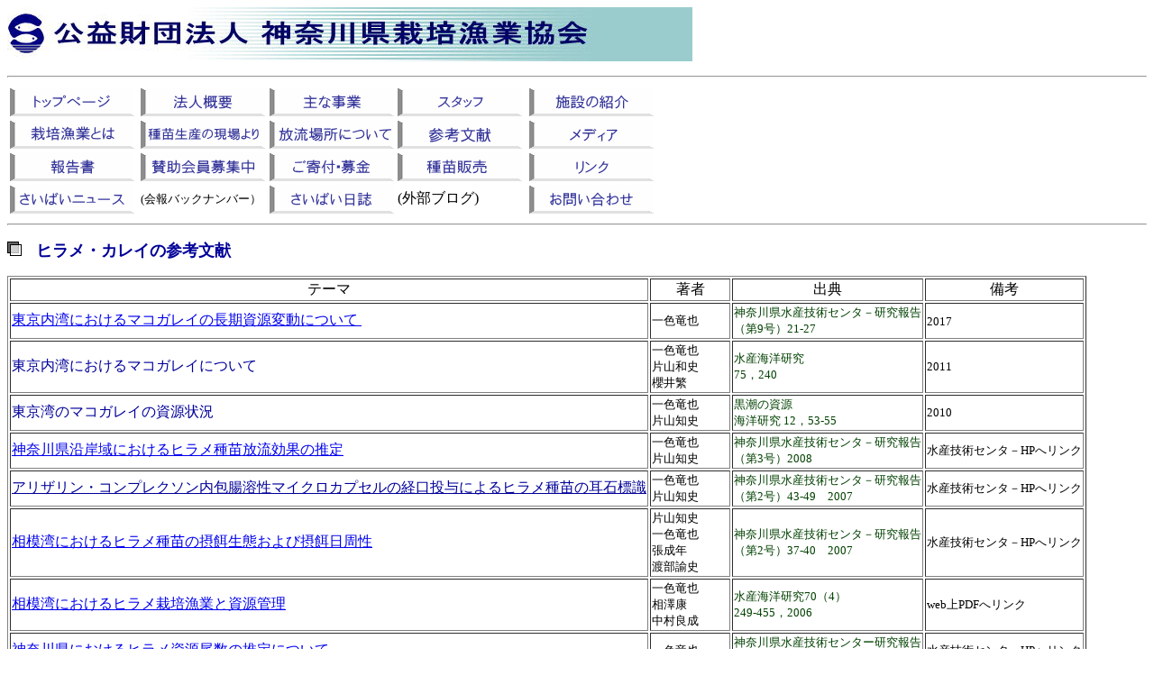

--- FILE ---
content_type: text/html
request_url: http://kanagawa-sfa.or.jp/hiramebunekn.html
body_size: 11768
content:
<!DOCTYPE HTML PUBLIC "-//W3C//DTD HTML 4.01 Transitional//EN">
<HTML>
<HEAD>
<meta name="GENERATOR" content="JustSystems Homepage Builder Version 21.0.5.0 for Windows">
<meta http-equiv="Content-Type" content="text/html; charset=Shift_JIS">
<meta http-equiv="Content-Style-Type" content="text/css">
<TITLE>ヒラメ</TITLE>
</HEAD>
<BODY>
<P><A href="index.htm"><IMG src="10wad021.jpg" width="760" height="60" border="0"></A></P>
<HR>
<table border="0" width="722">
  <tbody>
    <tr>
      <td width="141"><a href="index.htm"><img src="000m041111.gif" width="138" height="32" border="0" alt="トップページ"></a></td>
      <td width="139"><a href="houjingaiyo.html"><img src="000m04113.gif" width="138" height="32" border="0" alt="法人概要"></a></td>
      <td width="135"><a href="omonajigyou.html"><img src="000m04114.gif" width="138" height="32" border="0" alt="主な事業"></a></td>
      <td width="142"><a href="staff.html"><img src="000m04115.gif" width="138" height="32" border="0" alt="スタッフ"></a></td>
      <td width="140"><a href="shisetu.html"><img src="000m04116.gif" width="138" height="32" border="0" alt="施設の紹介"></a></td>
    </tr>
    <tr>
      <td width="141"><a href="saibaigyogyou.html"><img src="000m04112.gif" width="138" height="32" border="0" alt="栽培漁業とは"></a></td>
      <td width="139"><a href="seisanmenu.html"><img src="000m04117.gif" width="138" height="32" border="0" alt="種苗生産の現場より"></a></td>
      <td width="135"><a href="horyumethod.html"><img src="000m04111911.gif" width="138" height="32" border="0" alt="放流場所について"></a></td>
      <td width="142"><a href="bunken.html"><img src="000m041181.gif" width="138" height="32" border="0" alt="参考文献"></a></td>
      <td width="140"><a href="media.html"><img src="000m04119.gif" width="138" height="32" border="0" alt="メディア"></a></td>
    </tr>
    <tr>
      <td align="left" width="141"><a href="houkoku.html"><img src="000m041110.gif" width="138" height="32" border="0" alt="報告書"></a></td>
      <td width="139"><a href="sanjo.html"><img src="000m041112.gif" width="138" height="32" border="0" alt="賛助会員募集中"></a></td>
      <td width="135"><a href="bokin.html"><img src="000m041113.gif" width="138" height="32" border="0" alt="ご寄付・募金"></a></td>
      <td width="142"><a href="sale.html"><img src="000m0411171.gif" width="138" height="32" border="0" alt="種苗販売"></a></td>
      <td width="140"><a href="link.html"><img src="000m041116.gif" width="138" height="32" border="0" alt="リンク"></a></td>
    </tr>
    <tr>
      <td height="32" width="141"><a href="saibainews.html"><img src="000m041114.gif" width="138" height="32" border="0" alt="さいばいニュース"></a></td>
      <td height="32" width="139"><font size="-1">(会報バックナンバー）</font></td>
      <td height="32" width="135"><a href="https://blog.goo.ne.jp/kanagawa-sfa" target="_blank"><img src="000m041115.gif" width="138" height="32" border="0" alt="さいばい日誌"></a></td>
      <td height="32" width="142">(外部ブログ)</td>
      <td height="32" width="140"><a href="toiawase.html"><img src="000m041118.gif" width="138" height="32" border="0" alt="お問い合わせ"></a></td>
    </tr>
  </tbody>
</table>
<HR>
<P><IMG src="a_blt005.gif" width="16" height="16" border="0">　<B><FONT color="#000099" size="4">ヒラメ・カレイの参考文献</FONT></B></P>
<TABLE border="1">
  <TBODY>
    <TR>
      <TD width="383" align="center">テーマ</TD>
      <TD width="85" align="center">著者</TD>
      <TD width="155" align="center">出典</TD>
      <TD width="94" align="center">備考</TD>
    </TR>
    <TR>
      <td align="left"><a href="http://www.pref.kanagawa.jp/docs/mx7/cnt/f430694/documents/9-05.pdf" target="_blank">東京内湾におけるマコガレイの長期資源変動について&nbsp;</a></td>
      <td align="left"><font size="-1">一色竜也</font></td>
      <td align="left"><font size="-1" color="#004000">神奈川県水産技術センタ－研究報告<br>
      （第9号）21-27</font></td>
      <td align="left"><font size="-1">2017</font>&nbsp;</td>
    </TR>
    <TR>
      <TD><FONT color="#000099">東京内湾におけるマコガレイについて</FONT></TD>
      <td><FONT size="-1">一色竜也<BR>
      片山和史<BR>
      櫻井繁</FONT></td>
      <td><FONT size="-1" color="#004000">水産海洋研究<BR>
      75，240</FONT></td>
      <td><FONT size="-1">2011</FONT></td>
    </TR>
    <TR>
      <TD><FONT color="#000099">東京湾のマコガレイの資源状況</FONT></TD>
      <td><FONT size="-1">一色竜也<BR>
      片山知史</FONT></td>
      <td><FONT size="-1" color="#004000">黒潮の資源<BR>
      海洋研究 12，53-55</FONT></td>
      <td><FONT size="-1">2010</FONT></td>
    </TR>
    <TR>
      <td><FONT color="#000099"><a href="http://www.pref.kanagawa.jp/docs/mx7/cnt/f430694/documents/533851.pdf" target="_blank">神奈川県沿岸域におけるヒラメ種苗放流効果の推定</a></FONT></td>
      <td><FONT size="-1">一色竜也<BR>
      片山知史</FONT></td>
      <td><FONT size="-1" color="#004000">神奈川県水産技術センタ－研究報告<BR>
      （第3号）2008</FONT></td>
      <td><FONT size="-1">水産技術センタ－HPへリンク</FONT></td>
    </TR>
    <TR>
      <td><a href="http://www.pref.kanagawa.jp/docs/mx7/cnt/f430694/documents/533840.pdf" target="_blank"><FONT color="#000099">アリザリン・コンプレクソン内包腸溶性マイクロカプセルの経口投与によるヒラメ種苗の耳石標識</FONT></a></td>
      <td><FONT size="-1">一色竜也<BR>
      片山知史</FONT></td>
      <td><FONT size="-1" color="#004000">神奈川県水産技術センタ－研究報告<BR>
      （第2号）43-49　2007</FONT></td>
      <td><FONT size="-1">水産技術センタ－HPへリンク</FONT></td>
    </TR>
    <TR>
      <td><FONT color="#000099"><a href="http://www.pref.kanagawa.jp/docs/mx7/cnt/f430694/documents/533839.pdf" target="_blank">相模湾におけるヒラメ種苗の摂餌生態および摂餌日周性</a></FONT></td>
      <td><FONT size="-1">片山知史<BR>
      一色竜也<BR>
      張成年<BR>
      渡部諭史</FONT></td>
      <td><FONT size="-1" color="#004000">神奈川県水産技術センタ－研究報告<BR>
      （第2号）37-40　2007</FONT></td>
      <td><FONT size="-1">水産技術センタ－HPへリンク</FONT></td>
    </TR>
    <TR>
      <td><FONT color="#000099"><A href="http://www.jsfo.jp/contents/pdf/70-4-249.pdf" target="_blank">相模湾におけるヒラメ栽培漁業と資源管理</A></FONT></td>
      <td><FONT size="-1">一色竜也<BR>
      相澤康<BR>
      中村良成</FONT></td>
      <td><FONT size="-1" color="#004000">水産海洋研究70（4）<BR>
      249-455，2006</FONT></td>
      <td><FONT size="-1">web上PDFへリンク</FONT></td>
    </TR>
    <TR>
      <td><FONT color="#000099"><a href="http://www.klnet.pref.kanagawa.jp/resource/org_0105/env_20151224_001_08.pdf" target="_blank">神奈川県におけるヒラメ資源尾数の推定について</a></FONT></td>
      <td><FONT size="-1">一色竜也</FONT></td>
      <td><FONT size="-1" color="#004000">神奈川県水産技術センター研究報告<BR>
      （第1号）2006</FONT></td>
      <td><FONT size="-1">水産技術センタ－HPへリンク</FONT></td>
    </TR>
    <TR>
      <td><FONT color="#000099"><a href="http://www.klnet.pref.kanagawa.jp/resource/org_0105/env_20151219_001_02.pdf" target="_blank">神奈川県におけるヒラメ水揚げ尾数の推定</a></FONT></td>
      <td><FONT size="-1">一色竜也<BR>
      相澤康<BR>
      中村良成</FONT></td>
      <td><FONT size="-1" color="#004000">神奈川県水産総合研究所研究報告<BR>
      （第10号）2005</FONT></td>
      <td><FONT size="-1">水産技術センタ－HPへリンク</FONT></td>
    </TR>
    <TR>
      <td><FONT color="#000099"><a href="http://www.pref.kanagawa.jp/docs/mx7/cnt/f430694/documents/500141.pdf" target="_blank">関東周辺海域のヒラメの系群構成に関する考察</a></FONT></td>
      <td><FONT size="-1">中村良成<BR>
      渡辺昌人<BR>
      佐藤圭介</FONT></td>
      <td><FONT size="-1" color="#004000">神奈川県水産総合研究所研究報告<BR>
      （第6号）2001</FONT></td>
      <td><FONT size="-1">水産技術センタ－HPへリンク</FONT></td>
    </TR>
    <TR>
      <td><FONT color="#000099"><a href="http://www.pref.kanagawa.jp/docs/mx7/cnt/f430694/documents/500107.pdf" target="_blank">東京湾におけるホシガレイ小型種苗の放流-Ⅱ<BR>
      放流後の移動と移動分散と放流効果の推定</a></FONT></td>
      <td><FONT size="-1">中村良成<BR>
      山田 敦</FONT></td>
      <td><FONT size="-1" color="#004000">神奈川県水産総合研究所研究報告<BR>
      （第4号）27-36　1999</FONT></td>
      <td><FONT size="-1">水産技術センタ－HPへリンク</FONT></td>
    </TR>
    <TR>
      <TD><FONT color="#000099"><a href="http://www.pref.kanagawa.jp/docs/mx7/cnt/f430694/documents/500083.pdf" target="_blank">東京湾におけるホシガレイ小形種苗の放流</a></FONT></TD>
      <TD><FONT size="-1">中村良成<BR>
      山田 敦<BR>
      照井方舟</FONT></TD>
      <td><FONT size="-1" color="#004000">神奈川県水産総合研究所研究報告<BR>
      （第2号）55-63　1997</FONT></td>
      <td><FONT size="-1">水産技術センタ－HPへリンク</FONT></td>
    </TR>
    <TR>
      <td><FONT color="#000099"><a href="http://www.pref.kanagawa.jp/docs/mx7/cnt/f430694/documents/500087.pdf" target="_blank">人工採苗マコガレイの親魚別体色以上出現状況と光環境の差によるその回復率の比較</a></FONT></td>
      <td><FONT size="-1">照井方舟</FONT></td>
      <td><FONT size="-1" color="#004000">神奈川県水産総合研究所研究報告<BR>
      （第2号）95-99　1997</FONT></td>
      <td><FONT size="-1">水産技術センタ－HPへリンク</FONT></td>
    </TR>
    <TR>
      <td><FONT color="#000099"><a href="http://www.pref.kanagawa.jp/docs/mx7/cnt/f430694/documents/533661.pdf" target="_blank">天然ヒラメ親魚からの採卵についてⅠ<BR>
      採卵適期について</a></FONT></td>
      <td><FONT size="-1">田内 大</FONT></td>
      <td><FONT size="-1" color="#004000">神奈川県水産試験場研究報告<BR>
      1，51-53　1980</FONT></td>
      <td><FONT size="-1">水産技術センタ－HPへリンク</FONT></td>
    </TR>
    <TR>
      <td><FONT color="#000099"><a href="http://www.pref.kanagawa.jp/docs/mx7/cnt/f430694/documents/533662.pdf" target="_blank">天然ヒラメ親魚からの採卵についてⅡ<BR>
      採卵成績について</a></FONT></td>
      <td><FONT size="-1">田内 大</FONT></td>
      <td><FONT size="-1" color="#004000">神奈川県水産試験場研究報告<BR>
      1，55-57　1980</FONT></td>
      <td><FONT size="-1">水産技術センタ－HPへリンク</FONT></td>
    </TR>
    <TR>
      <td><FONT color="#000099"><a href="http://www.pref.kanagawa.jp/docs/mx7/cnt/f430694/documents/533663.pdf" target="_blank">天然ヒラメ親魚からの採卵についてⅢ<BR>
      ヒラメ産卵期における採卵，採精親魚の相対成長について</a></FONT></td>
      <td><FONT size="-1">田内 大</FONT></td>
      <td><FONT size="-1" color="#004000">神奈川県水産試験場研究報告<BR>
      1，59-60　1980</FONT></td>
      <td><FONT size="-1">水産技術センタ－HPへリンク</FONT></td>
    </TR>
    <TR>
      <td><FONT color="#000099">アリザリン・コンプレキソンによる稚魚への大量標識法における鱗からの標識検出法の検討</FONT></td>
      <td><FONT size="-1">中村良成</FONT></td>
      <td><FONT size="-1" color="#004000">栽培技研<BR>
      23（1），53-60</FONT></td>
      <td></td>
    </TR>
    <TR>
      <td><FONT color="#000099">相模湾におけるヒラメの放流と生態</FONT></td>
      <td><FONT size="-1">中村良成</FONT></td>
      <td><FONT size="-1" color="#004000">水産海洋研究<BR>
      59（2），197-203</FONT></td>
      <td></td>
    </TR>
    <TR>
      <TD width="383"><FONT color="#000099">神奈川県広域資源管理推進指針 ＜対象魚種：ヒラメ＞</FONT></TD>
      <TD colspan="2"><FONT size="-1" color="#004000">太平洋中ブロック・神奈川県</FONT></TD>
      <TD width="94"><FONT size="-1">平成10年3月</FONT></TD>
    </TR>
  </TBODY>
</TABLE>
<br><br>
<HR>
<P><font color="#000000" size="-1">公益財団法人　神奈川県栽培漁業協会<BR>〒238-0237　神奈川県三浦市三崎町城ケ島養老子　Tel:046-882-6980 
Fax:046-881-2233<BR>E-mail：info@kanagawa-sfa.or.jp</font></P>
<P><BR>
</P>
<P><BR>
</P>
</BODY>
</HTML>